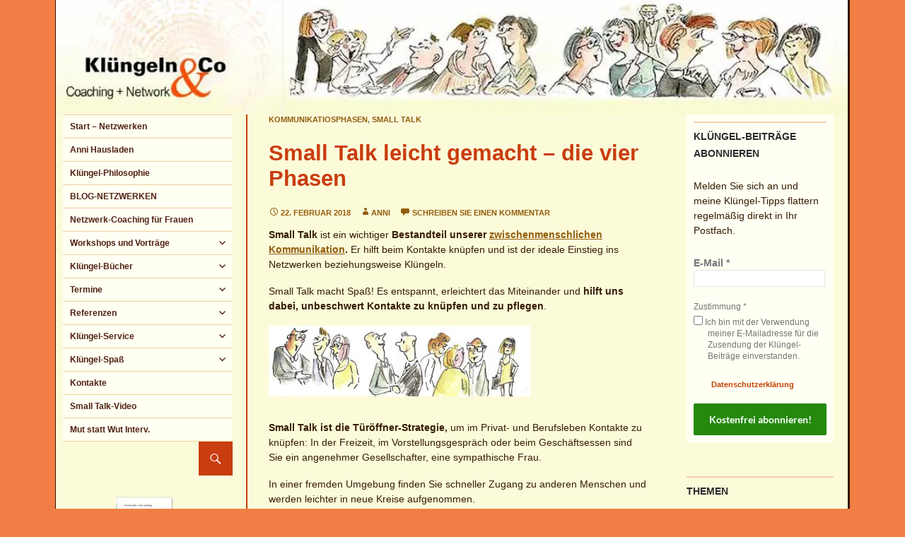

--- FILE ---
content_type: text/html; charset=UTF-8
request_url: https://frauen-kluengeln.de/smalltalk-leicht-gemacht/
body_size: 17614
content:
<!DOCTYPE html> <!--[if IE 7]><html class="ie ie7" lang="de-DE"> <![endif]--> <!--[if IE 8]><html class="ie ie8" lang="de-DE"> <![endif]--> <!--[if !(IE 7) & !(IE 8)]><!--><html lang="de-DE"> <!--<![endif]--><head><meta charset="UTF-8"><meta name="viewport" content="width=device-width, initial-scale=1, user-scalable=1"><title>Small Talk leicht gemacht – die vier Phasen - Frauen klüngeln</title><link rel="profile" href="http://gmpg.org/xfn/11"><link rel="pingback" href="https://frauen-kluengeln.de/xmlrpc.php"> <!--[if lt IE 9]> <script src="https://frauen-kluengeln.de/wp-content/themes/twentyfourteen/js/html5.js"></script> <![endif]--><meta name='robots' content='index, follow, max-image-preview:large, max-snippet:-1, max-video-preview:-1' /><meta name="description" content="Small Talk bildet den idealen Einstieg ins Netzwerken beziehungsweise Klüngeln. Es macht Spaß und ist die Türöffner-Strategie, für das Kontakte knüpfen und pflegen. Dabei helfen uns die die vier Phasen des Small Talks." /><link rel="canonical" href="https://frauen-kluengeln.de/smalltalk-leicht-gemacht/" /><meta property="og:locale" content="de_DE" /><meta property="og:type" content="article" /><meta property="og:title" content="Die vier Phasen des Small Talks" /><meta property="og:description" content="Small Talk hilft beim Kontakte knüpfen und ist der ideale Einstieg ins Netzwerken beziehungsweise Klüngeln." /><meta property="og:url" content="https://frauen-kluengeln.de/smalltalk-leicht-gemacht/" /><meta property="og:site_name" content="Frauen klüngeln" /><meta property="article:published_time" content="2018-02-22T07:09:35+00:00" /><meta property="article:modified_time" content="2018-11-22T15:36:29+00:00" /><meta property="og:image" content="https://frauen-kluengeln.de/wp-content/uploads/smalltalk-Einstieg-1.jpeg" /><meta property="og:image:width" content="2437" /><meta property="og:image:height" content="655" /><meta property="og:image:type" content="image/jpeg" /><meta name="author" content="anni" /><meta name="twitter:card" content="summary_large_image" /><meta name="twitter:label1" content="Geschrieben von" /><meta name="twitter:data1" content="anni" /><meta name="twitter:label2" content="Geschätzte Lesezeit" /><meta name="twitter:data2" content="1 Minute" /> <script type="application/ld+json" class="yoast-schema-graph">{"@context":"https://schema.org","@graph":[{"@type":"Article","@id":"https://frauen-kluengeln.de/smalltalk-leicht-gemacht/#article","isPartOf":{"@id":"https://frauen-kluengeln.de/smalltalk-leicht-gemacht/"},"author":{"name":"anni","@id":"https://frauen-kluengeln.de/#/schema/person/aae3089a8429b62d91ec40401ec163d8"},"headline":"Small Talk leicht gemacht – die vier Phasen","datePublished":"2018-02-22T07:09:35+00:00","dateModified":"2018-11-22T15:36:29+00:00","mainEntityOfPage":{"@id":"https://frauen-kluengeln.de/smalltalk-leicht-gemacht/"},"wordCount":158,"commentCount":0,"publisher":{"@id":"https://frauen-kluengeln.de/#organization"},"image":{"@id":"https://frauen-kluengeln.de/smalltalk-leicht-gemacht/#primaryimage"},"thumbnailUrl":"https://frauen-kluengeln.de/wp-content/uploads/smalltalk-Einstieg-1-500x134.jpeg","keywords":["Klüngeln","Kontakte","Netzwerken","Small Talk","Small-Talk-Einstieg","Türöffner","vier Phasen","vier Schritte","Warming-up"],"articleSection":["Kommunikatiosphasen","Small Talk"],"inLanguage":"de-DE","potentialAction":[{"@type":"CommentAction","name":"Comment","target":["https://frauen-kluengeln.de/smalltalk-leicht-gemacht/#respond"]}]},{"@type":"WebPage","@id":"https://frauen-kluengeln.de/smalltalk-leicht-gemacht/","url":"https://frauen-kluengeln.de/smalltalk-leicht-gemacht/","name":"Small Talk leicht gemacht – die vier Phasen - Frauen klüngeln","isPartOf":{"@id":"https://frauen-kluengeln.de/#website"},"primaryImageOfPage":{"@id":"https://frauen-kluengeln.de/smalltalk-leicht-gemacht/#primaryimage"},"image":{"@id":"https://frauen-kluengeln.de/smalltalk-leicht-gemacht/#primaryimage"},"thumbnailUrl":"https://frauen-kluengeln.de/wp-content/uploads/smalltalk-Einstieg-1-500x134.jpeg","datePublished":"2018-02-22T07:09:35+00:00","dateModified":"2018-11-22T15:36:29+00:00","description":"Small Talk bildet den idealen Einstieg ins Netzwerken beziehungsweise Klüngeln. Es macht Spaß und ist die Türöffner-Strategie, für das Kontakte knüpfen und pflegen. Dabei helfen uns die die vier Phasen des Small Talks.","breadcrumb":{"@id":"https://frauen-kluengeln.de/smalltalk-leicht-gemacht/#breadcrumb"},"inLanguage":"de-DE","potentialAction":[{"@type":"ReadAction","target":["https://frauen-kluengeln.de/smalltalk-leicht-gemacht/"]}]},{"@type":"ImageObject","inLanguage":"de-DE","@id":"https://frauen-kluengeln.de/smalltalk-leicht-gemacht/#primaryimage","url":"https://frauen-kluengeln.de/wp-content/uploads/smalltalk-Einstieg-1-500x134.jpeg","contentUrl":"https://frauen-kluengeln.de/wp-content/uploads/smalltalk-Einstieg-1-500x134.jpeg"},{"@type":"BreadcrumbList","@id":"https://frauen-kluengeln.de/smalltalk-leicht-gemacht/#breadcrumb","itemListElement":[{"@type":"ListItem","position":1,"name":"Startseite","item":"https://frauen-kluengeln.de/"},{"@type":"ListItem","position":2,"name":"Blog","item":"https://frauen-kluengeln.de/blog/"},{"@type":"ListItem","position":3,"name":"Small Talk leicht gemacht – die vier Phasen"}]},{"@type":"WebSite","@id":"https://frauen-kluengeln.de/#website","url":"https://frauen-kluengeln.de/","name":"Frauen klüngeln","description":"berufliches Netzwerken","publisher":{"@id":"https://frauen-kluengeln.de/#organization"},"potentialAction":[{"@type":"SearchAction","target":{"@type":"EntryPoint","urlTemplate":"https://frauen-kluengeln.de/?s={search_term_string}"},"query-input":"required name=search_term_string"}],"inLanguage":"de-DE"},{"@type":"Organization","@id":"https://frauen-kluengeln.de/#organization","name":"Klüngeln&Co","url":"https://frauen-kluengeln.de/","logo":{"@type":"ImageObject","inLanguage":"de-DE","@id":"https://frauen-kluengeln.de/#/schema/logo/image/","url":"https://frauen-kluengeln.de/wp-content/uploads/2015/08/Klueengelncolinks.jpg","contentUrl":"https://frauen-kluengeln.de/wp-content/uploads/2015/08/Klueengelncolinks.jpg","width":337,"height":142,"caption":"Klüngeln&Co"},"image":{"@id":"https://frauen-kluengeln.de/#/schema/logo/image/"}},{"@type":"Person","@id":"https://frauen-kluengeln.de/#/schema/person/aae3089a8429b62d91ec40401ec163d8","name":"anni","url":"https://frauen-kluengeln.de/author/anni/"}]}</script> <link rel="alternate" type="application/rss+xml" title="Frauen klüngeln &raquo; Feed" href="https://frauen-kluengeln.de/feed/" /><link rel="alternate" type="application/rss+xml" title="Frauen klüngeln &raquo; Kommentar-Feed" href="https://frauen-kluengeln.de/comments/feed/" /><link rel="alternate" type="application/rss+xml" title="Frauen klüngeln &raquo; Small Talk leicht gemacht – die vier Phasen Kommentar-Feed" href="https://frauen-kluengeln.de/smalltalk-leicht-gemacht/feed/" /><!-- <link rel='stylesheet' id='events-manager-css' href='https://frauen-kluengeln.de/wp-content/plugins/events-manager/includes/css/events-manager.min.css' media='all' /> --><!-- <link rel='stylesheet' id='twentyfourteen-lato-css' href='https://frauen-kluengeln.de/wp-content/cache/autoptimize/css/autoptimize_single_20b7c6576519dc76c59d545a3cce9e78.css' media='all' /> --><!-- <link rel='stylesheet' id='genericons-css' href='https://frauen-kluengeln.de/wp-content/cache/autoptimize/css/autoptimize_single_8604c201ca1b346289d82daf2b6c91f6.css' media='all' /> --><!-- <link rel='stylesheet' id='twentyfourteen-style-css' href='https://frauen-kluengeln.de/wp-content/cache/autoptimize/css/autoptimize_single_fb9d9beb29c932031290cad94181a3f7.css' media='all' /> --><!-- <link rel='stylesheet' id='twentyfourteen-block-style-css' href='https://frauen-kluengeln.de/wp-content/cache/autoptimize/css/autoptimize_single_4d5be33c57e4b4dc0e74bf1c579f5c76.css' media='all' /> -->
<link rel="stylesheet" type="text/css" href="//frauen-kluengeln.de/wp-content/cache/wpfc-minified/lbzlfhyl/g4ak0.css" media="all"/> <!--[if lt IE 9]><link rel='stylesheet' id='twentyfourteen-ie-css' href='https://frauen-kluengeln.de/wp-content/themes/twentyfourteen/css/ie.css' media='all' /> <![endif]--><!-- <link rel='stylesheet' id='parent-style-css' href='https://frauen-kluengeln.de/wp-content/cache/autoptimize/css/autoptimize_single_e1efbda2519344d04e17beee6145b9fc.css' media='all' /> --><!-- <link rel='stylesheet' id='child-style-css' href='https://frauen-kluengeln.de/wp-content/cache/autoptimize/css/autoptimize_single_fb9d9beb29c932031290cad94181a3f7.css' media='all' /> --><!-- <link rel='stylesheet' id='simple-social-icons-font-css' href='https://frauen-kluengeln.de/wp-content/cache/autoptimize/css/autoptimize_single_e8175462ab0e2a8443177c137432501c.css' media='all' /> --><!-- <link rel='stylesheet' id='__EPYT__style-css' href='https://frauen-kluengeln.de/wp-content/plugins/youtube-embed-plus/styles/ytprefs.min.css' media='all' /> -->
<link rel="stylesheet" type="text/css" href="//frauen-kluengeln.de/wp-content/cache/wpfc-minified/e6hx256x/g4ak0.css" media="all"/><style id='__EPYT__style-inline-css'>.epyt-gallery-thumb {
width: 33.333%;
}</style><!-- <link rel='stylesheet' id='wpgdprc-front-css-css' href='https://frauen-kluengeln.de/wp-content/cache/autoptimize/css/autoptimize_single_75cff761286bc648aa0ad67c61dca2b7.css' media='all' /> -->
<link rel="stylesheet" type="text/css" href="//frauen-kluengeln.de/wp-content/cache/wpfc-minified/kpvykuti/g4ak0.css" media="all"/><style id='wpgdprc-front-css-inline-css'>:root{--wp-gdpr--bar--background-color: #000000;--wp-gdpr--bar--color: #ffffff;--wp-gdpr--button--background-color: #000000;--wp-gdpr--button--background-color--darken: #000000;--wp-gdpr--button--color: #ffffff;}</style> <script src='//frauen-kluengeln.de/wp-content/cache/wpfc-minified/kcu2n8f5/g4ak1.js' type="text/javascript"></script>
<!-- <script src="https://frauen-kluengeln.de/wp-includes/js/jquery/jquery.min.js" id="jquery-core-js"></script> --> <!-- <script defer src="https://frauen-kluengeln.de/wp-includes/js/jquery/jquery-migrate.min.js" id="jquery-migrate-js"></script> --> <!-- <script defer src="https://frauen-kluengeln.de/wp-includes/js/jquery/ui/core.min.js" id="jquery-ui-core-js"></script> --> <!-- <script defer src="https://frauen-kluengeln.de/wp-includes/js/jquery/ui/mouse.min.js" id="jquery-ui-mouse-js"></script> --> <!-- <script defer src="https://frauen-kluengeln.de/wp-includes/js/jquery/ui/sortable.min.js" id="jquery-ui-sortable-js"></script> --> <!-- <script defer src="https://frauen-kluengeln.de/wp-includes/js/jquery/ui/datepicker.min.js" id="jquery-ui-datepicker-js"></script> --> <script defer id="jquery-ui-datepicker-js-after" src="[data-uri]"></script> <script src='//frauen-kluengeln.de/wp-content/cache/wpfc-minified/euiht1ow/g4ak1.js' type="text/javascript"></script>
<!-- <script defer src="https://frauen-kluengeln.de/wp-includes/js/jquery/ui/resizable.min.js" id="jquery-ui-resizable-js"></script> --> <!-- <script defer src="https://frauen-kluengeln.de/wp-includes/js/jquery/ui/draggable.min.js" id="jquery-ui-draggable-js"></script> --> <!-- <script defer src="https://frauen-kluengeln.de/wp-includes/js/jquery/ui/controlgroup.min.js" id="jquery-ui-controlgroup-js"></script> --> <!-- <script defer src="https://frauen-kluengeln.de/wp-includes/js/jquery/ui/checkboxradio.min.js" id="jquery-ui-checkboxradio-js"></script> --> <!-- <script defer src="https://frauen-kluengeln.de/wp-includes/js/jquery/ui/button.min.js" id="jquery-ui-button-js"></script> --> <!-- <script defer src="https://frauen-kluengeln.de/wp-includes/js/jquery/ui/dialog.min.js" id="jquery-ui-dialog-js"></script> --> <script defer id="events-manager-js-extra" src="[data-uri]"></script> <script src='//frauen-kluengeln.de/wp-content/cache/wpfc-minified/f2tb80va/g4ak1.js' type="text/javascript"></script>
<!-- <script defer src="https://frauen-kluengeln.de/wp-content/plugins/events-manager/includes/js/events-manager.min.js" id="events-manager-js"></script> --> <!-- <script defer src="https://frauen-kluengeln.de/wp-content/plugins/events-manager/includes/external/flatpickr/l10n/de.min.js" id="em-flatpickr-localization-js"></script> --> <!-- <script src="https://frauen-kluengeln.de/wp-content/cache/autoptimize/js/autoptimize_single_20ea6bb2e918feb5392be0617397ec15.js" id="twentyfourteen-script-js" defer data-wp-strategy="defer"></script> --> <script defer id="__ytprefs__-js-extra" src="[data-uri]"></script> <script src='//frauen-kluengeln.de/wp-content/cache/wpfc-minified/btz1kzv/g4ak0.js' type="text/javascript"></script>
<!-- <script defer src="https://frauen-kluengeln.de/wp-content/plugins/youtube-embed-plus/scripts/ytprefs.min.js" id="__ytprefs__-js"></script> --> <script defer id="wpgdprc-front-js-js-extra" src="[data-uri]"></script> <script src='//frauen-kluengeln.de/wp-content/cache/wpfc-minified/20hecfdx/g4ak0.js' type="text/javascript"></script>
<!-- <script defer src="https://frauen-kluengeln.de/wp-content/plugins/wp-gdpr-compliance/Assets/js/front.min.js" id="wpgdprc-front-js-js"></script> --> <style type="text/css" id="twentyfourteen-header-css">.site-title,
.site-description {
clip: rect(1px 1px 1px 1px); /* IE7 */
clip: rect(1px, 1px, 1px, 1px);
position: absolute;
}</style><link rel="icon" href="https://frauen-kluengeln.de/wp-content/uploads/cropped-und-zeichen-32x32.png" sizes="32x32" /><link rel="icon" href="https://frauen-kluengeln.de/wp-content/uploads/cropped-und-zeichen-192x192.png" sizes="192x192" /><link rel="apple-touch-icon" href="https://frauen-kluengeln.de/wp-content/uploads/cropped-und-zeichen-180x180.png" /><meta name="msapplication-TileImage" content="https://frauen-kluengeln.de/wp-content/uploads/cropped-und-zeichen-270x270.png" /><style id="wp-custom-css">h1,h2,h3 {margin:0;
padding:0px}</style></head><body class="post-template-default single single-post postid-963 single-format-standard wp-embed-responsive header-image footer-widgets singular"><div id="page" class="site"><div id="site-header"> <a href="https://frauen-kluengeln.de/" rel="home"> <img src="https://frauen-kluengeln.de/wp-content/uploads/2015/09/cover_zeichnung_logo.jpg" 
alt="Frauen klüngeln"> </a></div><header id="masthead" class="site-header site-branding" role="banner"><div class="header-main"><p class="site-title"><a href="https://frauen-kluengeln.de/" rel="home"> Frauen klüngeln</a></p><nav id="primary-navigation" class="main-navigation" role="navigation"> <button class="menu-toggle" aria-expanded="false"><span class="screen-reader-text">Untermenü anzeigen</span></button> <a class="screen-reader-text skip-link" href="#content">Zum Inhalt springen</a><div class="menu-standard-container"><ul id="primary-menu" class="nav-menu"><li id="menu-item-1394" class="menu-item menu-item-type-post_type menu-item-object-page menu-item-home menu-item-1394"><a href="https://frauen-kluengeln.de/">Start – Netzwerken</a></li><li id="menu-item-282" class="menu-item menu-item-type-post_type menu-item-object-page menu-item-282"><a href="https://frauen-kluengeln.de/anni-hausladen/">Anni Hausladen</a></li><li id="menu-item-291" class="menu-item menu-item-type-post_type menu-item-object-page menu-item-291"><a href="https://frauen-kluengeln.de/kluengel-philosophie/">Klüngel-Philosophie</a></li><li id="menu-item-1556" class="menu-item menu-item-type-post_type menu-item-object-page current_page_parent menu-item-1556"><a href="https://frauen-kluengeln.de/blog/">BLOG-NETZWERKEN</a></li><li id="menu-item-287" class="menu-item menu-item-type-post_type menu-item-object-page menu-item-287"><a href="https://frauen-kluengeln.de/beratung-coaching-supervision/">Netzwerk-Coaching für Frauen</a></li><li id="menu-item-296" class="menu-item menu-item-type-post_type menu-item-object-page menu-item-has-children menu-item-296"><a href="https://frauen-kluengeln.de/workshops-vortraege/">Workshops und Vorträge</a><ul class="sub-menu"><li id="menu-item-301" class="menu-item menu-item-type-post_type menu-item-object-page menu-item-301"><a href="https://frauen-kluengeln.de/workshops-vortraege/kluengelbasis/">Klüngelbasis</a></li><li id="menu-item-306" class="menu-item menu-item-type-post_type menu-item-object-page menu-item-306"><a href="https://frauen-kluengeln.de/workshops-vortraege/kluengeln-im-neuen-job/">Klüngeln im neuen Job</a></li><li id="menu-item-311" class="menu-item menu-item-type-post_type menu-item-object-page menu-item-311"><a href="https://frauen-kluengeln.de/workshops-vortraege/small-talk-training/">Die Kunst des Small Talks</a></li><li id="menu-item-316" class="menu-item menu-item-type-post_type menu-item-object-page menu-item-316"><a href="https://frauen-kluengeln.de/workshops-vortraege/sugaring-up/">Sugaring-up</a></li><li id="menu-item-321" class="menu-item menu-item-type-post_type menu-item-object-page menu-item-321"><a href="https://frauen-kluengeln.de/workshops-vortraege/stell-dein-licht-auf-den-scheffel/">Stell dein Licht auf den Scheffel!</a></li></ul></li><li id="menu-item-1499" class="menu-item menu-item-type-post_type menu-item-object-page menu-item-has-children menu-item-1499"><a href="https://frauen-kluengeln.de/kluengel-buecher/">Klüngel-Bücher</a><ul class="sub-menu"><li id="menu-item-365" class="menu-item menu-item-type-post_type menu-item-object-page menu-item-has-children menu-item-365"><a href="https://frauen-kluengeln.de/kluengel-buecher/die-kunst-des-kluengelns/">Die Kunst des Klüngelns</a><ul class="sub-menu"><li id="menu-item-689" class="menu-item menu-item-type-post_type menu-item-object-page menu-item-689"><a href="https://frauen-kluengeln.de/kluengel-buecher/die-kunst-des-kluengelns/">Kurzbeschreibung</a></li><li id="menu-item-369" class="menu-item menu-item-type-post_type menu-item-object-page menu-item-369"><a href="https://frauen-kluengeln.de/kluengel-buecher/die-kunst-des-kluengelns/leseprobe/">Leseprobe</a></li><li id="menu-item-376" class="menu-item menu-item-type-post_type menu-item-object-page menu-item-376"><a href="https://frauen-kluengeln.de/kluengel-buecher/die-kunst-des-kluengelns/presse-rezensionen/">Presse / Rezensionen</a></li><li id="menu-item-381" class="menu-item menu-item-type-post_type menu-item-object-page menu-item-381"><a href="https://frauen-kluengeln.de/kluengel-buecher/die-kunst-des-kluengelns/lesungen/">Lesungen</a></li><li id="menu-item-385" class="menu-item menu-item-type-post_type menu-item-object-page menu-item-385"><a href="https://frauen-kluengeln.de/kluengel-buecher/die-kunst-des-kluengelns/autorinnen/">Autorinnen</a></li></ul></li><li id="menu-item-389" class="menu-item menu-item-type-post_type menu-item-object-page menu-item-has-children menu-item-389"><a href="https://frauen-kluengeln.de/kluengel-buecher/erfolgreich-kluengeln-im-neuen-job/">Erfolgreich Klüngeln im neuen Job</a><ul class="sub-menu"><li id="menu-item-728" class="menu-item menu-item-type-post_type menu-item-object-page menu-item-728"><a href="https://frauen-kluengeln.de/kluengel-buecher/erfolgreich-kluengeln-im-neuen-job/">Kurzbeschreibung</a></li><li id="menu-item-393" class="menu-item menu-item-type-post_type menu-item-object-page menu-item-393"><a href="https://frauen-kluengeln.de/kluengel-buecher/erfolgreich-kluengeln-im-neuen-job/leseprobe-2/">Leseprobe</a></li><li id="menu-item-729" class="menu-item menu-item-type-post_type menu-item-object-page menu-item-729"><a href="https://frauen-kluengeln.de/kluengel-buecher/erfolgreich-kluengeln-im-neuen-job/lesung/">Lesungen</a></li><li id="menu-item-404" class="menu-item menu-item-type-post_type menu-item-object-page menu-item-404"><a href="https://frauen-kluengeln.de/kluengel-buecher/erfolgreich-kluengeln-im-neuen-job/presse-rezensionen-2/">Presse / Rezensionen</a></li><li id="menu-item-409" class="menu-item menu-item-type-post_type menu-item-object-page menu-item-409"><a href="https://frauen-kluengeln.de/kluengel-buecher/erfolgreich-kluengeln-im-neuen-job/autorinnen-2/">Autorinnen</a></li></ul></li></ul></li><li id="menu-item-1094" class="menu-item menu-item-type-post_type menu-item-object-page menu-item-has-children menu-item-1094"><a href="https://frauen-kluengeln.de/termine/">Termine</a><ul class="sub-menu"><li id="menu-item-1591" class="menu-item menu-item-type-post_type menu-item-object-page menu-item-1591"><a href="https://frauen-kluengeln.de/termine/termin-archiv/">Termin-Archiv</a></li></ul></li><li id="menu-item-330" class="menu-item menu-item-type-post_type menu-item-object-page menu-item-has-children menu-item-330"><a href="https://frauen-kluengeln.de/auftraggeberinnen/">Referenzen</a><ul class="sub-menu"><li id="menu-item-858" class="menu-item menu-item-type-post_type menu-item-object-page menu-item-858"><a href="https://frauen-kluengeln.de/auftraggeberinnen/">Referenzen von Auftraggeberinnen</a></li><li id="menu-item-338" class="menu-item menu-item-type-post_type menu-item-object-page menu-item-338"><a href="https://frauen-kluengeln.de/auftraggeberinnen/presse-medien/">Presse – Medien</a></li><li id="menu-item-343" class="menu-item menu-item-type-post_type menu-item-object-page menu-item-343"><a href="https://frauen-kluengeln.de/auftraggeberinnen/feedback/">Feedback von Teilnehmerinnen</a></li></ul></li><li id="menu-item-351" class="menu-item menu-item-type-post_type menu-item-object-page menu-item-has-children menu-item-351"><a href="https://frauen-kluengeln.de/kluengel-service/">Klüngel-Service</a><ul class="sub-menu"><li id="menu-item-631" class="menu-item menu-item-type-post_type menu-item-object-page menu-item-631"><a href="https://frauen-kluengeln.de/kluengel-service/frauennetzwerke-ueberregional/">Überregionale Frauennetzwerke</a></li><li id="menu-item-637" class="menu-item menu-item-type-post_type menu-item-object-page menu-item-637"><a href="https://frauen-kluengeln.de/kluengel-service/frauennetzwerke-regional-nrw/">Regional &#8211; NRW</a></li><li id="menu-item-716" class="menu-item menu-item-type-post_type menu-item-object-page menu-item-716"><a href="https://frauen-kluengeln.de/kluengel-service/regional-plz-0-3/">Regional – PLZ 0-3</a></li><li id="menu-item-753" class="menu-item menu-item-type-post_type menu-item-object-page menu-item-753"><a href="https://frauen-kluengeln.de/kluengel-service/regional-plz-3/">Regional – PLZ 4</a></li><li id="menu-item-773" class="menu-item menu-item-type-post_type menu-item-object-page menu-item-773"><a href="https://frauen-kluengeln.de/kluengel-service/regional-plz-5/">Regional – PLZ 5</a></li><li id="menu-item-772" class="menu-item menu-item-type-post_type menu-item-object-page menu-item-772"><a href="https://frauen-kluengeln.de/kluengel-service/regional-plz-6-7/">Regional – PLZ 6-7</a></li><li id="menu-item-771" class="menu-item menu-item-type-post_type menu-item-object-page menu-item-771"><a href="https://frauen-kluengeln.de/kluengel-service/regional-plz-8-9/">Regional – PLZ 8-9</a></li></ul></li><li id="menu-item-1104" class="menu-item menu-item-type-post_type menu-item-object-page menu-item-has-children menu-item-1104"><a href="https://frauen-kluengeln.de/kluengel-geschichten/">Klüngel-Spaß</a><ul class="sub-menu"><li id="menu-item-1014" class="menu-item menu-item-type-post_type menu-item-object-page menu-item-has-children menu-item-1014"><a href="https://frauen-kluengeln.de/kluengel-geschichten/">Klüngel-Geschichten</a><ul class="sub-menu"><li id="menu-item-797" class="menu-item menu-item-type-post_type menu-item-object-page menu-item-797"><a href="https://frauen-kluengeln.de/kluengel-geschichten/alles-zufall-oder-was/">Alles Zufall &#8230;</a></li><li id="menu-item-782" class="menu-item menu-item-type-post_type menu-item-object-page menu-item-782"><a href="https://frauen-kluengeln.de/kluengel-geschichten/gold-oder-pech-haensel-gretel-und-die-anderen/">Gold oder Pech</a></li><li id="menu-item-795" class="menu-item menu-item-type-post_type menu-item-object-page menu-item-795"><a href="https://frauen-kluengeln.de/kluengel-geschichten/das-netzwerk-der-goettinnen-oder-wie-der-trojanische-krieg-durch-kluengel-haette-enden-koennen/">Das Netzwerk der Göttinnen</a></li><li id="menu-item-794" class="menu-item menu-item-type-post_type menu-item-object-page menu-item-794"><a href="https://frauen-kluengeln.de/kluengel-geschichten/wer-hat-angst-vorm-boesen-wolf-oder-kluengel-im-wald/">Wer hat Angst vorm bösen Wolf</a></li><li id="menu-item-793" class="menu-item menu-item-type-post_type menu-item-object-page menu-item-793"><a href="https://frauen-kluengeln.de/kluengel-geschichten/der-niedergang-der-rumpelstilzchen-theorie-oder-ach-wie-gut-dass-er-nicht-weiss/">Der Niedergang der Rumpelstilzchen-Theorie</a></li><li id="menu-item-800" class="menu-item menu-item-type-post_type menu-item-object-page menu-item-800"><a href="https://frauen-kluengeln.de/kluengel-geschichten/sei-wie-das-veilchen-im-moose/">Sei wie das Veilchen</a></li><li id="menu-item-804" class="menu-item menu-item-type-post_type menu-item-object-page menu-item-804"><a href="https://frauen-kluengeln.de/kluengel-geschichten/die-arche-noah-oder-biblische-kontakte/">Die Arche Noah</a></li><li id="menu-item-815" class="menu-item menu-item-type-post_type menu-item-object-page menu-item-815"><a href="https://frauen-kluengeln.de/kluengel-geschichten/rotkaeppchen-oder-kluengeln-mit-feen-woelfen-und-anderen/">Rotkäppchen oder Klüngeln mit &#8230;</a></li><li id="menu-item-814" class="menu-item menu-item-type-post_type menu-item-object-page menu-item-814"><a href="https://frauen-kluengeln.de/kluengel-geschichten/buttje-buttje-in-der-see-oder-die-klaren-ziele-der-ilsebill/">Buttje, Buttje in der See</a></li><li id="menu-item-813" class="menu-item menu-item-type-post_type menu-item-object-page menu-item-813"><a href="https://frauen-kluengeln.de/kluengel-geschichten/warum-eva-nicht-kluengeln-konnte-oder-zum-kluengeln-gehoeren-immer-mehrere/">Warum Eva nicht klüngeln konnte</a></li></ul></li><li id="menu-item-124" class="menu-item menu-item-type-post_type menu-item-object-page menu-item-124"><a href="https://frauen-kluengeln.de/kluengel-geschichten/kluengel-songs/">Klüngel-Songs</a></li><li id="menu-item-127" class="menu-item menu-item-type-post_type menu-item-object-page menu-item-has-children menu-item-127"><a href="https://frauen-kluengeln.de/kluengel-geschichten/witziges-humor/">Witziges</a><ul class="sub-menu"><li id="menu-item-862" class="menu-item menu-item-type-post_type menu-item-object-page menu-item-862"><a href="https://frauen-kluengeln.de/kluengel-geschichten/witziges-humor/">Seite 1</a></li><li id="menu-item-824" class="menu-item menu-item-type-post_type menu-item-object-page menu-item-824"><a href="https://frauen-kluengeln.de/kluengel-geschichten/witziges-humor/witziges-seite-2/">Seite 2</a></li><li id="menu-item-832" class="menu-item menu-item-type-post_type menu-item-object-page menu-item-832"><a href="https://frauen-kluengeln.de/kluengel-geschichten/witziges-humor/witziges-seite-3/">Seite 3</a></li><li id="menu-item-836" class="menu-item menu-item-type-post_type menu-item-object-page menu-item-836"><a href="https://frauen-kluengeln.de/kluengel-geschichten/witziges-humor/witziges-seite-4/">Seite 4</a></li><li id="menu-item-841" class="menu-item menu-item-type-post_type menu-item-object-page menu-item-841"><a href="https://frauen-kluengeln.de/kluengel-geschichten/witziges-humor/witziges-seite-5/">Seite 5</a></li></ul></li></ul></li><li id="menu-item-420" class="menu-item menu-item-type-post_type menu-item-object-page menu-item-420"><a href="https://frauen-kluengeln.de/kontakte/">Kontakte</a></li><li id="menu-item-1594" class="menu-item menu-item-type-custom menu-item-object-custom menu-item-1594"><a href="https://frauen-kluengeln.de/workshops-vortraege/small-talk-training/">Small Talk-Video</a></li><li id="menu-item-2568" class="menu-item menu-item-type-custom menu-item-object-custom menu-item-2568"><a target="_blank" rel="noopener" href="https://www.youtube.com/watch?v=5sibL3M7W_g&#038;feature=youtu.be">Mut statt Wut Interv.</a></li></ul></div></nav></div></header><div id="main" class="site-main"><div id="primary" class="content-area"><div id="content" class="site-content" role="main"><article id="post-963" class="post-963 post type-post status-publish format-standard hentry category-kommunikatiosphasen category-smalltalk tag-kluengeln tag-kontakte tag-netzwerken tag-small-talk tag-small-talk-einstieg tag-tueroeffner tag-vier-phasen tag-vier-schritte tag-warming-up"><header class="entry-header"><div class="entry-meta"> <span class="cat-links"><a href="https://frauen-kluengeln.de/category/kommunikatiosphasen/" rel="category tag">Kommunikatiosphasen</a>, <a href="https://frauen-kluengeln.de/category/smalltalk/" rel="category tag">Small Talk</a></span></div><h1 class="entry-title">Small Talk leicht gemacht – die vier Phasen</h1><div class="entry-meta"> <span class="entry-date"><a href="https://frauen-kluengeln.de/smalltalk-leicht-gemacht/" rel="bookmark"><time class="entry-date" datetime="2018-02-22T08:09:35+01:00">22. Februar 2018</time></a></span> <span class="byline"><span class="author vcard"><a class="url fn n" href="https://frauen-kluengeln.de/author/anni/" rel="author">anni</a></span></span> <span class="comments-link"><a href="https://frauen-kluengeln.de/smalltalk-leicht-gemacht/#respond">Schreiben Sie einen Kommentar</a></span></div></header><div class="entry-content"><p><strong>Small Talk</strong> ist ein wichtiger <strong>Bestandteil unserer <a href="https://de.wikipedia.org/wiki/Zwischenmenschliche_Kommunikation" target="_blank" rel="noopener">zwischenmenschlichen Kommunikation</a>.</strong> Er hilft beim Kontakte knüpfen und ist der ideale Einstieg ins Netzwerken beziehungsweise Klüngeln.</p><p>Small Talk macht Spaß! Es entspannt, erleichtert das Miteinander und <strong>hilft uns dabei, unbeschwert Kontakte zu knüpfen und zu pflegen</strong>.</p><p><noscript><img decoding="async" class="alignnone wp-image-1072" src="https://frauen-kluengeln.de/wp-content/uploads/smalltalk-Einstieg-1-500x134.jpeg" alt="Wer den Small Talk beherrscht, kann leicht Kontakte knüpfen." width="370" height="100" srcset="https://frauen-kluengeln.de/wp-content/uploads/smalltalk-Einstieg-1-500x134.jpeg 500w,   https://frauen-kluengeln.de/wp-content/uploads/smalltalk-Einstieg-1-768x206.jpeg 768w,   https://frauen-kluengeln.de/wp-content/uploads/smalltalk-Einstieg-1-1024x275.jpeg 1024w" sizes="(max-width: 370px) 100vw, 370px" /></noscript><img decoding="async" class="lazyload alignnone wp-image-1072" src='data:image/svg+xml,%3Csvg%20xmlns=%22http://www.w3.org/2000/svg%22%20viewBox=%220%200%20370%20100%22%3E%3C/svg%3E' data-src="https://frauen-kluengeln.de/wp-content/uploads/smalltalk-Einstieg-1-500x134.jpeg" alt="Wer den Small Talk beherrscht, kann leicht Kontakte knüpfen." width="370" height="100" data-srcset="https://frauen-kluengeln.de/wp-content/uploads/smalltalk-Einstieg-1-500x134.jpeg 500w,   https://frauen-kluengeln.de/wp-content/uploads/smalltalk-Einstieg-1-768x206.jpeg 768w,   https://frauen-kluengeln.de/wp-content/uploads/smalltalk-Einstieg-1-1024x275.jpeg 1024w" data-sizes="(max-width: 370px) 100vw, 370px" /></p><p><span id="more-963"></span></p><p><strong>Small Talk ist die Türöffner-Strategie,</strong> um im Privat- und Berufsleben Kontakte zu knüpfen: In der Freizeit, im Vorstellungsgespräch oder beim Geschäftsessen sind Sie ein angenehmer Gesellschafter, eine sympathische Frau.</p><p>In einer fremden Umgebung finden Sie schneller Zugang zu anderen Menschen und werden leichter in neue Kreise aufgenommen.</p><h2><noscript><img decoding="async" class="alignright wp-image-1444" src="https://frauen-kluengeln.de/wp-content/uploads/2018-Kluengeln-Small-Talk-vier-Phasen-247x300.png" alt="Die vier Phasen des Smalltalks zum Kontakte knüpfen: Einstieg, Ping Pong, Gemeinsamkeiten, Verabschiedung" width="149" height="180" srcset="https://frauen-kluengeln.de/wp-content/uploads/2018-Kluengeln-Small-Talk-vier-Phasen-247x300.png 247w,   https://frauen-kluengeln.de/wp-content/uploads/2018-Kluengeln-Small-Talk-vier-Phasen-768x934.png 768w,   https://frauen-kluengeln.de/wp-content/uploads/2018-Kluengeln-Small-Talk-vier-Phasen-411x500.png 411w,   https://frauen-kluengeln.de/wp-content/uploads/2018-Kluengeln-Small-Talk-vier-Phasen.png 780w" sizes="(max-width: 149px) 100vw, 149px" /></noscript><img decoding="async" class="lazyload alignright wp-image-1444" src='data:image/svg+xml,%3Csvg%20xmlns=%22http://www.w3.org/2000/svg%22%20viewBox=%220%200%20149%20180%22%3E%3C/svg%3E' data-src="https://frauen-kluengeln.de/wp-content/uploads/2018-Kluengeln-Small-Talk-vier-Phasen-247x300.png" alt="Die vier Phasen des Smalltalks zum Kontakte knüpfen: Einstieg, Ping Pong, Gemeinsamkeiten, Verabschiedung" width="149" height="180" data-srcset="https://frauen-kluengeln.de/wp-content/uploads/2018-Kluengeln-Small-Talk-vier-Phasen-247x300.png 247w,   https://frauen-kluengeln.de/wp-content/uploads/2018-Kluengeln-Small-Talk-vier-Phasen-768x934.png 768w,   https://frauen-kluengeln.de/wp-content/uploads/2018-Kluengeln-Small-Talk-vier-Phasen-411x500.png 411w,   https://frauen-kluengeln.de/wp-content/uploads/2018-Kluengeln-Small-Talk-vier-Phasen.png 780w" data-sizes="(max-width: 149px) 100vw, 149px" />Kontakte knüpfen – mit den vier Phasen des Small Talk &#8230;</h2><p>&#8230; sind ein nützliches Tool, mit dem Sie gezielt oder zufällig auf andere zugehen und einen lockeren Plausch beginnen.</p><p>Das hilft Ihnen, unkompliziert und leicht wichtige und interessante Kontakte zu knüpfen.</p><h3><strong>Mehr dazu verrate ich Ihnen <a href="https://frauen-kluengeln.de/workshops-vortraege/small-talk-training/" target="_blank" rel="noopener">in meinen Seminaren und Workshops.</a></strong></h3><p><iframe src="https://www.youtube.com/embed/u_9XSP-5t0Y" width="560" height="315" frameborder="0" allowfullscreen="allowfullscreen"></iframe></p><div class="shariff shariff-align-flex-start shariff-widget-align-flex-start"><ul class="shariff-buttons theme-default orientation-horizontal buttonsize-medium"><li class="shariff-button facebook" style="background-color:#4273c8"><a href="https://www.facebook.com/sharer/sharer.php?u=https%3A%2F%2Ffrauen-kluengeln.de%2Fsmalltalk-leicht-gemacht%2F" title="Bei Facebook teilen" aria-label="Bei Facebook teilen" role="button" rel="nofollow" class="shariff-link" style="; background-color:#c44400; color:#fff" target="_blank"><span class="shariff-icon" style=""><svg width="32px" height="20px" xmlns="http://www.w3.org/2000/svg" viewBox="0 0 18 32"><path fill="#3b5998" d="M17.1 0.2v4.7h-2.8q-1.5 0-2.1 0.6t-0.5 1.9v3.4h5.2l-0.7 5.3h-4.5v13.6h-5.5v-13.6h-4.5v-5.3h4.5v-3.9q0-3.3 1.9-5.2t5-1.8q2.6 0 4.1 0.2z"/></svg></span><span class="shariff-text">teilen</span>&nbsp;</a></li><li class="shariff-button twitter" style="background-color:#595959"><a href="https://twitter.com/share?url=https%3A%2F%2Ffrauen-kluengeln.de%2Fsmalltalk-leicht-gemacht%2F&text=Small%20Talk%20leicht%20gemacht%20%E2%80%93%20die%20vier%20Phasen" title="Bei X teilen" aria-label="Bei X teilen" role="button" rel="noopener nofollow" class="shariff-link" style="; background-color:#c44400; color:#fff" target="_blank"><span class="shariff-icon" style=""><svg width="32px" height="20px" xmlns="http://www.w3.org/2000/svg" viewBox="0 0 24 24"><path fill="#000" d="M14.258 10.152L23.176 0h-2.113l-7.747 8.813L7.133 0H0l9.352 13.328L0 23.973h2.113l8.176-9.309 6.531 9.309h7.133zm-2.895 3.293l-.949-1.328L2.875 1.56h3.246l6.086 8.523.945 1.328 7.91 11.078h-3.246zm0 0"/></svg></span><span class="shariff-text">teilen</span>&nbsp;</a></li><li class="shariff-button info" style="background-color:#a8a8a8"><a href="http://ct.de/-2467514" title="Weitere Informationen" aria-label="Weitere Informationen" role="button" rel="noopener " class="shariff-link" style="; background-color:#c44400; color:#fff" target="_blank"><span class="shariff-icon" style=""><svg width="32px" height="20px" xmlns="http://www.w3.org/2000/svg" viewBox="0 0 11 32"><path fill="#999" d="M11.4 24v2.3q0 0.5-0.3 0.8t-0.8 0.4h-9.1q-0.5 0-0.8-0.4t-0.4-0.8v-2.3q0-0.5 0.4-0.8t0.8-0.4h1.1v-6.8h-1.1q-0.5 0-0.8-0.4t-0.4-0.8v-2.3q0-0.5 0.4-0.8t0.8-0.4h6.8q0.5 0 0.8 0.4t0.4 0.8v10.3h1.1q0.5 0 0.8 0.4t0.3 0.8zM9.2 3.4v3.4q0 0.5-0.4 0.8t-0.8 0.4h-4.6q-0.4 0-0.8-0.4t-0.4-0.8v-3.4q0-0.4 0.4-0.8t0.8-0.4h4.6q0.5 0 0.8 0.4t0.4 0.8z"/></svg></span></a></li></ul></div></div><footer class="entry-meta"><span class="tag-links"><a href="https://frauen-kluengeln.de/tag/kluengeln/" rel="tag">Klüngeln</a><a href="https://frauen-kluengeln.de/tag/kontakte/" rel="tag">Kontakte</a><a href="https://frauen-kluengeln.de/tag/netzwerken/" rel="tag">Netzwerken</a><a href="https://frauen-kluengeln.de/tag/small-talk/" rel="tag">Small Talk</a><a href="https://frauen-kluengeln.de/tag/small-talk-einstieg/" rel="tag">Small-Talk-Einstieg</a><a href="https://frauen-kluengeln.de/tag/tueroeffner/" rel="tag">Türöffner</a><a href="https://frauen-kluengeln.de/tag/vier-phasen/" rel="tag">vier Phasen</a><a href="https://frauen-kluengeln.de/tag/vier-schritte/" rel="tag">vier Schritte</a><a href="https://frauen-kluengeln.de/tag/warming-up/" rel="tag">Warming-up</a></span></footer></article><nav class="navigation post-navigation"><h1 class="screen-reader-text"> Beitrags-Navigation</h1><div class="nav-links"> <a href="https://frauen-kluengeln.de/kluengeln-netzwerken-auf-entspannte-art/" rel="prev"><span class="meta-nav">Vorheriger Beitrag</span>Endlich online: mein neuer Blog</a><a href="https://frauen-kluengeln.de/small-talk-selbstmotivation/" rel="next"><span class="meta-nav">Nächster Beitrag</span>Small Talk – Selbstmotivation</a></div></nav><div id="comments" class="comments-area"><div id="respond" class="comment-respond"><h3 id="reply-title" class="comment-reply-title">Schreiben Sie einen Kommentar <small><a rel="nofollow" id="cancel-comment-reply-link" href="/smalltalk-leicht-gemacht/#respond" style="display:none;">Antworten abbrechen</a></small></h3><form action="https://frauen-kluengeln.de/wp-comments-post.php" method="post" id="commentform" class="comment-form" novalidate><p class="comment-notes"><span id="email-notes">Ihre E-Mail-Adresse wird nicht veröffentlicht.</span> <span class="required-field-message">Erforderliche Felder sind mit <span class="required">*</span> markiert</span></p><p class="comment-form-comment"><label for="comment">Kommentar <span class="required">*</span></label><textarea autocomplete="new-password"  id="g4d0e472cd"  name="g4d0e472cd"   cols="45" rows="8" maxlength="65525" required></textarea><textarea id="comment" aria-label="hp-comment" aria-hidden="true" name="comment" autocomplete="new-password" style="padding:0 !important;clip:rect(1px, 1px, 1px, 1px) !important;position:absolute !important;white-space:nowrap !important;height:1px !important;width:1px !important;overflow:hidden !important;" tabindex="-1"></textarea><script data-noptimize>document.getElementById("comment").setAttribute( "id", "abd90d50cd2780921c00a035eee6aa40" );document.getElementById("g4d0e472cd").setAttribute( "id", "comment" );</script></p><p class="comment-form-author"><label for="author">Name <span class="required">*</span></label> <input id="author" name="author" type="text" value="" size="30" maxlength="245" autocomplete="name" required /></p><p class="comment-form-email"><label for="email">E-Mail <span class="required">*</span></label> <input id="email" name="email" type="email" value="" size="30" maxlength="100" aria-describedby="email-notes" autocomplete="email" required /></p><p class="comment-form-url"><label for="url">Website</label> <input id="url" name="url" type="url" value="" size="30" maxlength="200" autocomplete="url" /></p><p class="wpgdprc-checkboxcomment-form-wpgdprc"> <input type="checkbox" name="wpgdprc" id="wpgdprc" value="1"  /> <label for="wpgdprc"> Mit der Nutzung dieses Formulars erklären Sie sich mit der Speicherung und Verarbeitung Ihrer Daten durch diese Website einverstanden. <abbr class="wpgdprc-required" title="You need to accept this checkbox">*</abbr> </label></p><p class="form-submit"><input name="submit" type="submit" id="submit" class="submit" value="Kommentar abschicken" /> <input type='hidden' name='comment_post_ID' value='963' id='comment_post_ID' /> <input type='hidden' name='comment_parent' id='comment_parent' value='0' /></p></form></div></div></div></div><div id="content-sidebar" class="content-sidebar widget-area" role="complementary"><aside id="mailpoet_form-2" class="widget widget_mailpoet_form"><div class="mailpoet_form_popup_overlay"></div><div
id="mailpoet_form_1"
class="mailpoet_form      mailpoet_form_widget      mailpoet_form_position_      mailpoet_form_animation_"
><style type="text/css">#mailpoet_form_1 .mailpoet_form { background: #fffff3; padding: .7em; }
#mailpoet_form_1 .mailpoet_checkbox_label { font-size: 85%; margin-bottom: 5px; padding-left: 20px !important; text-indent: -20px !important; }
#mailpoet_form_1 .mailpoet_form .ds { display: block; margin-left: 25px; font-size: 75%; }
#mailpoet_form_1 .mailpoet_form_widget p { margin-bottom: 5px; }
#mailpoet_form_1 .mailpoet_paragraph { line-height: 1.4; }
#mailpoet_form_1 .mailpoet_segment_label, #mailpoet_form_1 .mailpoet_text_label, #mailpoet_form_1 .mailpoet_textarea_label, #mailpoet_form_1 .mailpoet_select_label, #mailpoet_form_1 .mailpoet_radio_label, #mailpoet_form_1 .mailpoet_checkbox_label, #mailpoet_form_1 .mailpoet_list_label, #mailpoet_form_1 .mailpoet_date_label { display: block; font-weight: bold; }
#mailpoet_form_1 .mailpoet_checkbox_label { font-weight: normal; }
#mailpoet_form_1 .mailpoet_text, #mailpoet_form_1 .mailpoet_textarea, #mailpoet_form_1 .mailpoet_select, #mailpoet_form_1 .mailpoet_date_month, #mailpoet_form_1 .mailpoet_date_day, #mailpoet_form_1 .mailpoet_date_year, #mailpoet_form_1 .mailpoet_date { display: block; }
#mailpoet_form_1 .mailpoet_text, #mailpoet_form_1 .mailpoet_textarea { width: 99%; }
#mailpoet_form_1 .mailpoet_checkbox {  }
#mailpoet_form_1 input.mailpoet_submit { padding: 1em; font-size: 1em; text-transform: none; width: 100%; max-width: 200px; }
#mailpoet_form_1 .mailpoet_divider {  }
#mailpoet_form_1 .mailpoet_message {  }
#mailpoet_form_1 .mailpoet_validate_success { color: #468847; }
#mailpoet_form_1 .mailpoet_validate_error { color: #b94a48; }#mailpoet_form_1{;}#mailpoet_form_1 .mailpoet_message {margin: 0; padding: 0 20px;}#mailpoet_form_1 .mailpoet_paragraph.last {margin-bottom: 0} @media (max-width: 500px) {#mailpoet_form_1 {background-image: none;}} @media (min-width: 500px) {#mailpoet_form_1 .last .mailpoet_paragraph:last-child {margin-bottom: 0}}  @media (max-width: 500px) {#mailpoet_form_1 .mailpoet_form_column:last-child .mailpoet_paragraph:last-child {margin-bottom: 0}}</style><form
target="_self"
method="post"
action="https://frauen-kluengeln.de/wp-admin/admin-post.php?action=mailpoet_subscription_form"
class="mailpoet_form mailpoet_form_form mailpoet_form_widget"
novalidate
data-delay=""
data-exit-intent-enabled=""
data-font-family=""
data-cookie-expiration-time=""
> <input type="hidden" name="data[form_id]" value="1" /> <input type="hidden" name="token" value="5c0fe7a515" /> <input type="hidden" name="api_version" value="v1" /> <input type="hidden" name="endpoint" value="subscribers" /> <input type="hidden" name="mailpoet_method" value="subscribe" /> <label class="mailpoet_hp_email_label" style="display: none !important;">Bitte dieses Feld leer lassen<input type="email" name="data[email]"/></label><div class="mailpoet_paragraph" ><h1 class="widget-title">Klüngel-Beiträge abonnieren</h1><p>Melden Sie sich an und meine Klüngel-Tipps flattern regelmäßig direkt in Ihr Postfach.</p></div><div class="mailpoet_paragraph"><label for="form_email_1" class="mailpoet_text_label" data-automation-id="form_email_label" >E-Mail <span class="mailpoet_required">*</span></label><input type="email" autocomplete="email" class="mailpoet_text" id="form_email_1" name="data[form_field_NGNlYTRjZTIyNjkxX2VtYWls]" title="E-Mail" value="" data-automation-id="form_email" data-parsley-required="true" data-parsley-minlength="6" data-parsley-maxlength="150" data-parsley-type-message="Dieser Wert sollte eine gültige E-Mail-Adresse sein." data-parsley-errors-container=".mailpoet_error_email_" data-parsley-required-message="Dieses Feld ist erforderlich."/></div><div class="mailpoet_paragraph"><fieldset><legend class="mailpoet_checkbox_label" >Zustimmung <span class="mailpoet_required">*</span></legend><input type="hidden" value="1"  name="data[cf_1]" /><label class="mailpoet_checkbox_label" ><input type="checkbox" class="mailpoet_checkbox" name="data[cf_1]" value="1" data-parsley-required="true" data-parsley-errors-container=".mailpoet_error_1_1" data-parsley-required-message="Bitte wähle mindestens eine Option aus." data-parsley-group="custom_field_1" /> Ich bin mit der Verwendung meiner E-Mailadresse für die Zusendung der Klüngel-Beiträge einverstanden.</label></fieldset><span class="mailpoet_error_1_1"></span></div><div class="mailpoet_paragraph" ><a href="https://frauen-kluengeln.de/datenschutzerklaerung/" class="ds">Datenschutzerklärung</a></div><div class="mailpoet_paragraph"><input type="submit" class="mailpoet_submit" value="Kostenfrei abonnieren!" data-automation-id="subscribe-submit-button" style="border-color:transparent;" /><span class="mailpoet_form_loading"><span class="mailpoet_bounce1"></span><span class="mailpoet_bounce2"></span><span class="mailpoet_bounce3"></span></span></div><div class="mailpoet_message"><p class="mailpoet_validate_success"
style="display:none;"
>Prüfen Sie Ihren Posteingang oder Spam-Ordner, um Ihr Abonnement zu bestätigen.</p><p class="mailpoet_validate_error"
style="display:none;"
></p></div></form></div></aside><aside id="categories-2" class="widget widget_categories"><h1 class="widget-title">Themen</h1><nav aria-label="Themen"><ul><li class="cat-item cat-item-197"><a href="https://frauen-kluengeln.de/category/30-sekunden-pitch/">30-Sekunden-Pitch</a> (2)</li><li class="cat-item cat-item-191"><a href="https://frauen-kluengeln.de/category/360-grad-kommunikation/">360-Grad-Kommunikation</a> (1)</li><li class="cat-item cat-item-200"><a href="https://frauen-kluengeln.de/category/abschied/">Abschied</a> (1)</li><li class="cat-item cat-item-199"><a href="https://frauen-kluengeln.de/category/aufzug/">Aufzug</a> (1)</li><li class="cat-item cat-item-129"><a href="https://frauen-kluengeln.de/category/befoerderung/">Beförderung</a> (3)</li><li class="cat-item cat-item-202"><a href="https://frauen-kluengeln.de/category/blickkontakt/">Blickkontakt</a> (1)</li><li class="cat-item cat-item-3"><a href="https://frauen-kluengeln.de/category/blog/">Blog</a> (7)</li><li class="cat-item cat-item-192"><a href="https://frauen-kluengeln.de/category/eigenschaften/">Eigenschaften</a> (1)</li><li class="cat-item cat-item-203"><a href="https://frauen-kluengeln.de/category/einstieg/">Einstieg</a> (1)</li><li class="cat-item cat-item-186"><a href="https://frauen-kluengeln.de/category/einzelkaempferin/">Einzelkämpferin</a> (3)</li><li class="cat-item cat-item-142"><a href="https://frauen-kluengeln.de/category/erfolg/">Erfolg</a> (3)</li><li class="cat-item cat-item-185"><a href="https://frauen-kluengeln.de/category/europa-hymne/">Europa-Hymne</a> (1)</li><li class="cat-item cat-item-195"><a href="https://frauen-kluengeln.de/category/frauen/">Frauen</a> (1)</li><li class="cat-item cat-item-221"><a href="https://frauen-kluengeln.de/category/frauenportraits/">Frauenportraits</a> (1)</li><li class="cat-item cat-item-196"><a href="https://frauen-kluengeln.de/category/frieden/">Frieden</a> (1)</li><li class="cat-item cat-item-201"><a href="https://frauen-kluengeln.de/category/gemeinsamkeiten/">Gemeinsamkeiten</a> (2)</li><li class="cat-item cat-item-208"><a href="https://frauen-kluengeln.de/category/glaeserne-decke/">Gläserne Decke</a> (1)</li><li class="cat-item cat-item-188"><a href="https://frauen-kluengeln.de/category/kluengelgeschichte/">Klüngelgeschichte</a> (2)</li><li class="cat-item cat-item-206"><a href="https://frauen-kluengeln.de/category/kommunikatiosphasen/">Kommunikatiosphasen</a> (1)</li><li class="cat-item cat-item-207"><a href="https://frauen-kluengeln.de/category/maenner-frauen/">Männer – Frauen</a> (1)</li><li class="cat-item cat-item-189"><a href="https://frauen-kluengeln.de/category/maerchen/">Märchen</a> (1)</li><li class="cat-item cat-item-148"><a href="https://frauen-kluengeln.de/category/netzwerken/">Netzwerken</a> (4)</li><li class="cat-item cat-item-187"><a href="https://frauen-kluengeln.de/category/netzwerkerin/">Netzwerkerin</a> (1)</li><li class="cat-item cat-item-205"><a href="https://frauen-kluengeln.de/category/selbstmotivation/">Selbstmotivation</a> (1)</li><li class="cat-item cat-item-7"><a href="https://frauen-kluengeln.de/category/smalltalk/">Small Talk</a> (10)</li><li class="cat-item cat-item-223"><a href="https://frauen-kluengeln.de/category/virus/">Virus</a> (1)</li></ul></nav></aside><aside id="archives-2" class="widget widget_archive"><h1 class="widget-title">Archiv</h1> <label class="screen-reader-text" for="archives-dropdown-2">Archiv</label> <select id="archives-dropdown-2" name="archive-dropdown"><option value="">Monat auswählen</option><option value='https://frauen-kluengeln.de/2020/06/'> Juni 2020</option><option value='https://frauen-kluengeln.de/2019/09/'> September 2019</option><option value='https://frauen-kluengeln.de/2019/08/'> August 2019</option><option value='https://frauen-kluengeln.de/2019/03/'> März 2019</option><option value='https://frauen-kluengeln.de/2018/10/'> Oktober 2018</option><option value='https://frauen-kluengeln.de/2018/09/'> September 2018</option><option value='https://frauen-kluengeln.de/2018/08/'> August 2018</option><option value='https://frauen-kluengeln.de/2018/07/'> Juli 2018</option><option value='https://frauen-kluengeln.de/2018/06/'> Juni 2018</option><option value='https://frauen-kluengeln.de/2018/05/'> Mai 2018</option><option value='https://frauen-kluengeln.de/2018/04/'> April 2018</option><option value='https://frauen-kluengeln.de/2018/03/'> März 2018</option><option value='https://frauen-kluengeln.de/2018/02/'> Februar 2018</option> </select> <script defer src="[data-uri]"></script> </aside></div><div id="secondary"><h2 class="site-description">berufliches Netzwerken</h2><nav role="navigation" class="main-navigation"><div class="menu-standard-container"><ul id="menu-standard" class="menu"><li class="menu-item menu-item-type-post_type menu-item-object-page menu-item-home menu-item-1394"><a href="https://frauen-kluengeln.de/">Start – Netzwerken</a></li><li class="menu-item menu-item-type-post_type menu-item-object-page menu-item-282"><a href="https://frauen-kluengeln.de/anni-hausladen/">Anni Hausladen</a></li><li class="menu-item menu-item-type-post_type menu-item-object-page menu-item-291"><a href="https://frauen-kluengeln.de/kluengel-philosophie/">Klüngel-Philosophie</a></li><li class="menu-item menu-item-type-post_type menu-item-object-page current_page_parent menu-item-1556"><a href="https://frauen-kluengeln.de/blog/">BLOG-NETZWERKEN</a></li><li class="menu-item menu-item-type-post_type menu-item-object-page menu-item-287"><a href="https://frauen-kluengeln.de/beratung-coaching-supervision/">Netzwerk-Coaching für Frauen</a></li><li class="menu-item menu-item-type-post_type menu-item-object-page menu-item-has-children menu-item-296"><a href="https://frauen-kluengeln.de/workshops-vortraege/">Workshops und Vorträge</a><ul class="sub-menu"><li class="menu-item menu-item-type-post_type menu-item-object-page menu-item-301"><a href="https://frauen-kluengeln.de/workshops-vortraege/kluengelbasis/">Klüngelbasis</a></li><li class="menu-item menu-item-type-post_type menu-item-object-page menu-item-306"><a href="https://frauen-kluengeln.de/workshops-vortraege/kluengeln-im-neuen-job/">Klüngeln im neuen Job</a></li><li class="menu-item menu-item-type-post_type menu-item-object-page menu-item-311"><a href="https://frauen-kluengeln.de/workshops-vortraege/small-talk-training/">Die Kunst des Small Talks</a></li><li class="menu-item menu-item-type-post_type menu-item-object-page menu-item-316"><a href="https://frauen-kluengeln.de/workshops-vortraege/sugaring-up/">Sugaring-up</a></li><li class="menu-item menu-item-type-post_type menu-item-object-page menu-item-321"><a href="https://frauen-kluengeln.de/workshops-vortraege/stell-dein-licht-auf-den-scheffel/">Stell dein Licht auf den Scheffel!</a></li></ul></li><li class="menu-item menu-item-type-post_type menu-item-object-page menu-item-has-children menu-item-1499"><a href="https://frauen-kluengeln.de/kluengel-buecher/">Klüngel-Bücher</a><ul class="sub-menu"><li class="menu-item menu-item-type-post_type menu-item-object-page menu-item-has-children menu-item-365"><a href="https://frauen-kluengeln.de/kluengel-buecher/die-kunst-des-kluengelns/">Die Kunst des Klüngelns</a><ul class="sub-menu"><li class="menu-item menu-item-type-post_type menu-item-object-page menu-item-689"><a href="https://frauen-kluengeln.de/kluengel-buecher/die-kunst-des-kluengelns/">Kurzbeschreibung</a></li><li class="menu-item menu-item-type-post_type menu-item-object-page menu-item-369"><a href="https://frauen-kluengeln.de/kluengel-buecher/die-kunst-des-kluengelns/leseprobe/">Leseprobe</a></li><li class="menu-item menu-item-type-post_type menu-item-object-page menu-item-376"><a href="https://frauen-kluengeln.de/kluengel-buecher/die-kunst-des-kluengelns/presse-rezensionen/">Presse / Rezensionen</a></li><li class="menu-item menu-item-type-post_type menu-item-object-page menu-item-381"><a href="https://frauen-kluengeln.de/kluengel-buecher/die-kunst-des-kluengelns/lesungen/">Lesungen</a></li><li class="menu-item menu-item-type-post_type menu-item-object-page menu-item-385"><a href="https://frauen-kluengeln.de/kluengel-buecher/die-kunst-des-kluengelns/autorinnen/">Autorinnen</a></li></ul></li><li class="menu-item menu-item-type-post_type menu-item-object-page menu-item-has-children menu-item-389"><a href="https://frauen-kluengeln.de/kluengel-buecher/erfolgreich-kluengeln-im-neuen-job/">Erfolgreich Klüngeln im neuen Job</a><ul class="sub-menu"><li class="menu-item menu-item-type-post_type menu-item-object-page menu-item-728"><a href="https://frauen-kluengeln.de/kluengel-buecher/erfolgreich-kluengeln-im-neuen-job/">Kurzbeschreibung</a></li><li class="menu-item menu-item-type-post_type menu-item-object-page menu-item-393"><a href="https://frauen-kluengeln.de/kluengel-buecher/erfolgreich-kluengeln-im-neuen-job/leseprobe-2/">Leseprobe</a></li><li class="menu-item menu-item-type-post_type menu-item-object-page menu-item-729"><a href="https://frauen-kluengeln.de/kluengel-buecher/erfolgreich-kluengeln-im-neuen-job/lesung/">Lesungen</a></li><li class="menu-item menu-item-type-post_type menu-item-object-page menu-item-404"><a href="https://frauen-kluengeln.de/kluengel-buecher/erfolgreich-kluengeln-im-neuen-job/presse-rezensionen-2/">Presse / Rezensionen</a></li><li class="menu-item menu-item-type-post_type menu-item-object-page menu-item-409"><a href="https://frauen-kluengeln.de/kluengel-buecher/erfolgreich-kluengeln-im-neuen-job/autorinnen-2/">Autorinnen</a></li></ul></li></ul></li><li class="menu-item menu-item-type-post_type menu-item-object-page menu-item-has-children menu-item-1094"><a href="https://frauen-kluengeln.de/termine/">Termine</a><ul class="sub-menu"><li class="menu-item menu-item-type-post_type menu-item-object-page menu-item-1591"><a href="https://frauen-kluengeln.de/termine/termin-archiv/">Termin-Archiv</a></li></ul></li><li class="menu-item menu-item-type-post_type menu-item-object-page menu-item-has-children menu-item-330"><a href="https://frauen-kluengeln.de/auftraggeberinnen/">Referenzen</a><ul class="sub-menu"><li class="menu-item menu-item-type-post_type menu-item-object-page menu-item-858"><a href="https://frauen-kluengeln.de/auftraggeberinnen/">Referenzen von Auftraggeberinnen</a></li><li class="menu-item menu-item-type-post_type menu-item-object-page menu-item-338"><a href="https://frauen-kluengeln.de/auftraggeberinnen/presse-medien/">Presse – Medien</a></li><li class="menu-item menu-item-type-post_type menu-item-object-page menu-item-343"><a href="https://frauen-kluengeln.de/auftraggeberinnen/feedback/">Feedback von Teilnehmerinnen</a></li></ul></li><li class="menu-item menu-item-type-post_type menu-item-object-page menu-item-has-children menu-item-351"><a href="https://frauen-kluengeln.de/kluengel-service/">Klüngel-Service</a><ul class="sub-menu"><li class="menu-item menu-item-type-post_type menu-item-object-page menu-item-631"><a href="https://frauen-kluengeln.de/kluengel-service/frauennetzwerke-ueberregional/">Überregionale Frauennetzwerke</a></li><li class="menu-item menu-item-type-post_type menu-item-object-page menu-item-637"><a href="https://frauen-kluengeln.de/kluengel-service/frauennetzwerke-regional-nrw/">Regional &#8211; NRW</a></li><li class="menu-item menu-item-type-post_type menu-item-object-page menu-item-716"><a href="https://frauen-kluengeln.de/kluengel-service/regional-plz-0-3/">Regional – PLZ 0-3</a></li><li class="menu-item menu-item-type-post_type menu-item-object-page menu-item-753"><a href="https://frauen-kluengeln.de/kluengel-service/regional-plz-3/">Regional – PLZ 4</a></li><li class="menu-item menu-item-type-post_type menu-item-object-page menu-item-773"><a href="https://frauen-kluengeln.de/kluengel-service/regional-plz-5/">Regional – PLZ 5</a></li><li class="menu-item menu-item-type-post_type menu-item-object-page menu-item-772"><a href="https://frauen-kluengeln.de/kluengel-service/regional-plz-6-7/">Regional – PLZ 6-7</a></li><li class="menu-item menu-item-type-post_type menu-item-object-page menu-item-771"><a href="https://frauen-kluengeln.de/kluengel-service/regional-plz-8-9/">Regional – PLZ 8-9</a></li></ul></li><li class="menu-item menu-item-type-post_type menu-item-object-page menu-item-has-children menu-item-1104"><a href="https://frauen-kluengeln.de/kluengel-geschichten/">Klüngel-Spaß</a><ul class="sub-menu"><li class="menu-item menu-item-type-post_type menu-item-object-page menu-item-has-children menu-item-1014"><a href="https://frauen-kluengeln.de/kluengel-geschichten/">Klüngel-Geschichten</a><ul class="sub-menu"><li class="menu-item menu-item-type-post_type menu-item-object-page menu-item-797"><a href="https://frauen-kluengeln.de/kluengel-geschichten/alles-zufall-oder-was/">Alles Zufall &#8230;</a></li><li class="menu-item menu-item-type-post_type menu-item-object-page menu-item-782"><a href="https://frauen-kluengeln.de/kluengel-geschichten/gold-oder-pech-haensel-gretel-und-die-anderen/">Gold oder Pech</a></li><li class="menu-item menu-item-type-post_type menu-item-object-page menu-item-795"><a href="https://frauen-kluengeln.de/kluengel-geschichten/das-netzwerk-der-goettinnen-oder-wie-der-trojanische-krieg-durch-kluengel-haette-enden-koennen/">Das Netzwerk der Göttinnen</a></li><li class="menu-item menu-item-type-post_type menu-item-object-page menu-item-794"><a href="https://frauen-kluengeln.de/kluengel-geschichten/wer-hat-angst-vorm-boesen-wolf-oder-kluengel-im-wald/">Wer hat Angst vorm bösen Wolf</a></li><li class="menu-item menu-item-type-post_type menu-item-object-page menu-item-793"><a href="https://frauen-kluengeln.de/kluengel-geschichten/der-niedergang-der-rumpelstilzchen-theorie-oder-ach-wie-gut-dass-er-nicht-weiss/">Der Niedergang der Rumpelstilzchen-Theorie</a></li><li class="menu-item menu-item-type-post_type menu-item-object-page menu-item-800"><a href="https://frauen-kluengeln.de/kluengel-geschichten/sei-wie-das-veilchen-im-moose/">Sei wie das Veilchen</a></li><li class="menu-item menu-item-type-post_type menu-item-object-page menu-item-804"><a href="https://frauen-kluengeln.de/kluengel-geschichten/die-arche-noah-oder-biblische-kontakte/">Die Arche Noah</a></li><li class="menu-item menu-item-type-post_type menu-item-object-page menu-item-815"><a href="https://frauen-kluengeln.de/kluengel-geschichten/rotkaeppchen-oder-kluengeln-mit-feen-woelfen-und-anderen/">Rotkäppchen oder Klüngeln mit &#8230;</a></li><li class="menu-item menu-item-type-post_type menu-item-object-page menu-item-814"><a href="https://frauen-kluengeln.de/kluengel-geschichten/buttje-buttje-in-der-see-oder-die-klaren-ziele-der-ilsebill/">Buttje, Buttje in der See</a></li><li class="menu-item menu-item-type-post_type menu-item-object-page menu-item-813"><a href="https://frauen-kluengeln.de/kluengel-geschichten/warum-eva-nicht-kluengeln-konnte-oder-zum-kluengeln-gehoeren-immer-mehrere/">Warum Eva nicht klüngeln konnte</a></li></ul></li><li class="menu-item menu-item-type-post_type menu-item-object-page menu-item-124"><a href="https://frauen-kluengeln.de/kluengel-geschichten/kluengel-songs/">Klüngel-Songs</a></li><li class="menu-item menu-item-type-post_type menu-item-object-page menu-item-has-children menu-item-127"><a href="https://frauen-kluengeln.de/kluengel-geschichten/witziges-humor/">Witziges</a><ul class="sub-menu"><li class="menu-item menu-item-type-post_type menu-item-object-page menu-item-862"><a href="https://frauen-kluengeln.de/kluengel-geschichten/witziges-humor/">Seite 1</a></li><li class="menu-item menu-item-type-post_type menu-item-object-page menu-item-824"><a href="https://frauen-kluengeln.de/kluengel-geschichten/witziges-humor/witziges-seite-2/">Seite 2</a></li><li class="menu-item menu-item-type-post_type menu-item-object-page menu-item-832"><a href="https://frauen-kluengeln.de/kluengel-geschichten/witziges-humor/witziges-seite-3/">Seite 3</a></li><li class="menu-item menu-item-type-post_type menu-item-object-page menu-item-836"><a href="https://frauen-kluengeln.de/kluengel-geschichten/witziges-humor/witziges-seite-4/">Seite 4</a></li><li class="menu-item menu-item-type-post_type menu-item-object-page menu-item-841"><a href="https://frauen-kluengeln.de/kluengel-geschichten/witziges-humor/witziges-seite-5/">Seite 5</a></li></ul></li></ul></li><li class="menu-item menu-item-type-post_type menu-item-object-page menu-item-420"><a href="https://frauen-kluengeln.de/kontakte/">Kontakte</a></li><li class="menu-item menu-item-type-custom menu-item-object-custom menu-item-1594"><a href="https://frauen-kluengeln.de/workshops-vortraege/small-talk-training/">Small Talk-Video</a></li><li class="menu-item menu-item-type-custom menu-item-object-custom menu-item-2568"><a target="_blank" rel="noopener" href="https://www.youtube.com/watch?v=5sibL3M7W_g&#038;feature=youtu.be">Mut statt Wut Interv.</a></li></ul></div></nav><div class="search"><div class="search-toggle"> <a href="#search-container" class="screen-reader-text" aria-expanded="false" aria-controls="search-container">Suchen</a></div><div id="search-container" class="search-box-wrapper hide"><div class="my-search-box"><form role="search" method="get" class="search-form" action="https://frauen-kluengeln.de/"> <label> <span class="screen-reader-text">Suche nach:</span> <input type="search" class="search-field" placeholder="Suche &hellip;" value="" name="s" /> </label> <input type="submit" class="search-submit" value="Suche" /></form></div></div></div><div id="primary-sidebar" class="primary-sidebar widget-area" role="complementary"><aside id="custom_html-2" class="widget_text widget widget_custom_html"><div class="textwidget custom-html-widget"><a href="https://frauen-kluengeln.de/kluengel-buecher/die-kunst-des-kluengelns/"><noscript><img src="https://frauen-kluengeln.de/wp-content/uploads/Hausladen_Buchumschlag_KunstKluengelns.jpg" alt="Buchcover: Die Kunst des Klüngelns" height="120"/></noscript><img class="lazyload" src='data:image/svg+xml,%3Csvg%20xmlns=%22http://www.w3.org/2000/svg%22%20viewBox=%220%200%20210%20120%22%3E%3C/svg%3E' data-src="https://frauen-kluengeln.de/wp-content/uploads/Hausladen_Buchumschlag_KunstKluengelns.jpg" alt="Buchcover: Die Kunst des Klüngelns" height="120"/></a></div></aside><aside id="simple-social-icons-2" class="widget simple-social-icons"><ul class="aligncenter"><li class="ssi-facebook"><a href="https://www.facebook.com/kluengeln/" target="_blank" rel="noopener noreferrer"><svg role="img" class="social-facebook" aria-labelledby="social-facebook-2"><title id="social-facebook-2">Facebook</title><use xlink:href="https://frauen-kluengeln.de/wp-content/plugins/simple-social-icons/symbol-defs.svg#social-facebook"></use></svg></a></li><li class="ssi-rss"><a href="https://frauen-kluengeln.de/feed/" target="_blank" rel="noopener noreferrer"><svg role="img" class="social-rss" aria-labelledby="social-rss-2"><title id="social-rss-2">RSS</title><use xlink:href="https://frauen-kluengeln.de/wp-content/plugins/simple-social-icons/symbol-defs.svg#social-rss"></use></svg></a></li></ul></aside></div></div></div><footer class="site-footer" role="contentinfo"><div class="footernavi"><aside id="nav_menu-4" class="widget widget_nav_menu"><nav class="menu-service-container" aria-label="Menü"><ul id="menu-service" class="menu"><li id="menu-item-1923" class="menu-item menu-item-type-post_type menu-item-object-page menu-item-1923"><a href="https://frauen-kluengeln.de/impressum/">Impressum</a></li><li id="menu-item-1922" class="menu-item menu-item-type-post_type menu-item-object-page menu-item-1922"><a href="https://frauen-kluengeln.de/datenschutzerklaerung/">Datenschutzerklärung</a></li></ul></nav></aside><aside id="tag_cloud-2" class="widget widget_tag_cloud"><h1 class="widget-title">Schlagwörter</h1><nav aria-label="Schlagwörter"><div class="tagcloud"><ul class='wp-tag-cloud' role='list'><li><a href="https://frauen-kluengeln.de/tag/48-koelner-frauenkoepfe/" class="tag-cloud-link tag-link-219 tag-link-position-1" style="font-size: 12.581818181818pt;" aria-label="48 Kölner Frauenköpfe (2 Einträge)">48 Kölner Frauenköpfe</a></li><li><a href="https://frauen-kluengeln.de/tag/anerkennung/" class="tag-cloud-link tag-link-120 tag-link-position-2" style="font-size: 12.581818181818pt;" aria-label="Anerkennung (2 Einträge)">Anerkennung</a></li><li><a href="https://frauen-kluengeln.de/tag/arbeit/" class="tag-cloud-link tag-link-153 tag-link-position-3" style="font-size: 12.581818181818pt;" aria-label="Arbeit (2 Einträge)">Arbeit</a></li><li><a href="https://frauen-kluengeln.de/tag/befoerderung/" class="tag-cloud-link tag-link-125 tag-link-position-4" style="font-size: 12.581818181818pt;" aria-label="Beförderung (2 Einträge)">Beförderung</a></li><li><a href="https://frauen-kluengeln.de/tag/beziehungen/" class="tag-cloud-link tag-link-40 tag-link-position-5" style="font-size: 8pt;" aria-label="Beziehungen (1 Eintrag)">Beziehungen</a></li><li><a href="https://frauen-kluengeln.de/tag/blickkontakt/" class="tag-cloud-link tag-link-21 tag-link-position-6" style="font-size: 8pt;" aria-label="Blickkontakt (1 Eintrag)">Blickkontakt</a></li><li><a href="https://frauen-kluengeln.de/tag/blog/" class="tag-cloud-link tag-link-36 tag-link-position-7" style="font-size: 8pt;" aria-label="Blog (1 Eintrag)">Blog</a></li><li><a href="https://frauen-kluengeln.de/tag/chef/" class="tag-cloud-link tag-link-123 tag-link-position-8" style="font-size: 12.581818181818pt;" aria-label="Chef (2 Einträge)">Chef</a></li><li><a href="https://frauen-kluengeln.de/tag/coaching/" class="tag-cloud-link tag-link-47 tag-link-position-9" style="font-size: 15.636363636364pt;" aria-label="Coaching (3 Einträge)">Coaching</a></li><li><a href="https://frauen-kluengeln.de/tag/einzelkaempferin/" class="tag-cloud-link tag-link-151 tag-link-position-10" style="font-size: 12.581818181818pt;" aria-label="Einzelkämpferin (2 Einträge)">Einzelkämpferin</a></li><li><a href="https://frauen-kluengeln.de/tag/erzaehlen/" class="tag-cloud-link tag-link-24 tag-link-position-11" style="font-size: 8pt;" aria-label="Erzählen (1 Eintrag)">Erzählen</a></li><li><a href="https://frauen-kluengeln.de/tag/fragen/" class="tag-cloud-link tag-link-23 tag-link-position-12" style="font-size: 8pt;" aria-label="Fragen (1 Eintrag)">Fragen</a></li><li><a href="https://frauen-kluengeln.de/tag/frauen/" class="tag-cloud-link tag-link-107 tag-link-position-13" style="font-size: 12.581818181818pt;" aria-label="Frauen (2 Einträge)">Frauen</a></li><li><a href="https://frauen-kluengeln.de/tag/gespraech/" class="tag-cloud-link tag-link-62 tag-link-position-14" style="font-size: 18.181818181818pt;" aria-label="Gespräch (4 Einträge)">Gespräch</a></li><li><a href="https://frauen-kluengeln.de/tag/gleiche-interessen/" class="tag-cloud-link tag-link-33 tag-link-position-15" style="font-size: 8pt;" aria-label="gleiche Interessen (1 Eintrag)">gleiche Interessen</a></li><li><a href="https://frauen-kluengeln.de/tag/hoeren/" class="tag-cloud-link tag-link-20 tag-link-position-16" style="font-size: 8pt;" aria-label="hören (1 Eintrag)">hören</a></li><li><a href="https://frauen-kluengeln.de/tag/interessant/" class="tag-cloud-link tag-link-91 tag-link-position-17" style="font-size: 12.581818181818pt;" aria-label="interessant (2 Einträge)">interessant</a></li><li><a href="https://frauen-kluengeln.de/tag/kluengel/" class="tag-cloud-link tag-link-37 tag-link-position-18" style="font-size: 12.581818181818pt;" aria-label="Klüngel (2 Einträge)">Klüngel</a></li><li><a href="https://frauen-kluengeln.de/tag/kluengeln/" class="tag-cloud-link tag-link-46 tag-link-position-19" style="font-size: 20.218181818182pt;" aria-label="Klüngeln (5 Einträge)">Klüngeln</a></li><li><a href="https://frauen-kluengeln.de/tag/kommunikation/" class="tag-cloud-link tag-link-51 tag-link-position-20" style="font-size: 20.218181818182pt;" aria-label="Kommunikation (5 Einträge)">Kommunikation</a></li><li><a href="https://frauen-kluengeln.de/tag/komplimente/" class="tag-cloud-link tag-link-28 tag-link-position-21" style="font-size: 8pt;" aria-label="Komplimente (1 Eintrag)">Komplimente</a></li><li><a href="https://frauen-kluengeln.de/tag/kontakte/" class="tag-cloud-link tag-link-42 tag-link-position-22" style="font-size: 12.581818181818pt;" aria-label="Kontakte (2 Einträge)">Kontakte</a></li><li><a href="https://frauen-kluengeln.de/tag/kontakte-knuepfen/" class="tag-cloud-link tag-link-39 tag-link-position-23" style="font-size: 8pt;" aria-label="Kontakte knüpfen (1 Eintrag)">Kontakte knüpfen</a></li><li><a href="https://frauen-kluengeln.de/tag/netzwerken/" class="tag-cloud-link tag-link-45 tag-link-position-24" style="font-size: 22pt;" aria-label="Netzwerken (6 Einträge)">Netzwerken</a></li><li><a href="https://frauen-kluengeln.de/tag/neuer-blog/" class="tag-cloud-link tag-link-48 tag-link-position-25" style="font-size: 8pt;" aria-label="neuer Blog (1 Eintrag)">neuer Blog</a></li><li><a href="https://frauen-kluengeln.de/tag/neugierig-sein/" class="tag-cloud-link tag-link-58 tag-link-position-26" style="font-size: 8pt;" aria-label="neugierig sein (1 Eintrag)">neugierig sein</a></li><li><a href="https://frauen-kluengeln.de/tag/ping-pong/" class="tag-cloud-link tag-link-61 tag-link-position-27" style="font-size: 15.636363636364pt;" aria-label="Ping Pong (3 Einträge)">Ping Pong</a></li><li><a href="https://frauen-kluengeln.de/tag/pitch/" class="tag-cloud-link tag-link-89 tag-link-position-28" style="font-size: 12.581818181818pt;" aria-label="Pitch (2 Einträge)">Pitch</a></li><li><a href="https://frauen-kluengeln.de/tag/projekt/" class="tag-cloud-link tag-link-135 tag-link-position-29" style="font-size: 12.581818181818pt;" aria-label="Projekt (2 Einträge)">Projekt</a></li><li><a href="https://frauen-kluengeln.de/tag/schauen/" class="tag-cloud-link tag-link-19 tag-link-position-30" style="font-size: 8pt;" aria-label="schauen (1 Eintrag)">schauen</a></li><li><a href="https://frauen-kluengeln.de/tag/selbstmotivation/" class="tag-cloud-link tag-link-16 tag-link-position-31" style="font-size: 8pt;" aria-label="Selbstmotivation (1 Eintrag)">Selbstmotivation</a></li><li><a href="https://frauen-kluengeln.de/tag/seminare/" class="tag-cloud-link tag-link-49 tag-link-position-32" style="font-size: 8pt;" aria-label="Seminare (1 Eintrag)">Seminare</a></li><li><a href="https://frauen-kluengeln.de/tag/sich-verabschieden/" class="tag-cloud-link tag-link-34 tag-link-position-33" style="font-size: 12.581818181818pt;" aria-label="sich verabschieden (2 Einträge)">sich verabschieden</a></li><li><a href="https://frauen-kluengeln.de/tag/small-talk-einstieg/" class="tag-cloud-link tag-link-13 tag-link-position-34" style="font-size: 8pt;" aria-label="Small-Talk-Einstieg (1 Eintrag)">Small-Talk-Einstieg</a></li><li><a href="https://frauen-kluengeln.de/tag/small-talk/" class="tag-cloud-link tag-link-41 tag-link-position-35" style="font-size: 22pt;" aria-label="Small Talk (6 Einträge)">Small Talk</a></li><li><a href="https://frauen-kluengeln.de/tag/sugaring-up/" class="tag-cloud-link tag-link-30 tag-link-position-36" style="font-size: 8pt;" aria-label="sugaring-up (1 Eintrag)">sugaring-up</a></li><li><a href="https://frauen-kluengeln.de/tag/sympathie/" class="tag-cloud-link tag-link-26 tag-link-position-37" style="font-size: 8pt;" aria-label="Sympathie (1 Eintrag)">Sympathie</a></li><li><a href="https://frauen-kluengeln.de/tag/tueroeffner/" class="tag-cloud-link tag-link-44 tag-link-position-38" style="font-size: 12.581818181818pt;" aria-label="Türöffner (2 Einträge)">Türöffner</a></li><li><a href="https://frauen-kluengeln.de/tag/vertrauen/" class="tag-cloud-link tag-link-27 tag-link-position-39" style="font-size: 8pt;" aria-label="Vertrauen (1 Eintrag)">Vertrauen</a></li><li><a href="https://frauen-kluengeln.de/tag/vier-phasen/" class="tag-cloud-link tag-link-43 tag-link-position-40" style="font-size: 8pt;" aria-label="vier Phasen (1 Eintrag)">vier Phasen</a></li><li><a href="https://frauen-kluengeln.de/tag/vier-schritte/" class="tag-cloud-link tag-link-14 tag-link-position-41" style="font-size: 8pt;" aria-label="vier Schritte (1 Eintrag)">vier Schritte</a></li><li><a href="https://frauen-kluengeln.de/tag/vortraege/" class="tag-cloud-link tag-link-50 tag-link-position-42" style="font-size: 8pt;" aria-label="Vorträge (1 Eintrag)">Vorträge</a></li><li><a href="https://frauen-kluengeln.de/tag/warming-up/" class="tag-cloud-link tag-link-12 tag-link-position-43" style="font-size: 8pt;" aria-label="Warming-up (1 Eintrag)">Warming-up</a></li><li><a href="https://frauen-kluengeln.de/tag/weitergehen/" class="tag-cloud-link tag-link-25 tag-link-position-44" style="font-size: 8pt;" aria-label="weitergehen (1 Eintrag)">weitergehen</a></li><li><a href="https://frauen-kluengeln.de/tag/wertschaetzung/" class="tag-cloud-link tag-link-29 tag-link-position-45" style="font-size: 12.581818181818pt;" aria-label="Wertschätzung (2 Einträge)">Wertschätzung</a></li></ul></div></nav></aside></div></footer></div><style type="text/css" media="screen">#simple-social-icons-2 ul li a, #simple-social-icons-2 ul li a:hover, #simple-social-icons-2 ul li a:focus { background-color: #3e5b98 !important; border-radius: 0px; color: #ffffff !important; border: 0px #ffffff solid !important; font-size: 19px; padding: 10px; }  #simple-social-icons-2 ul li a:hover, #simple-social-icons-2 ul li a:focus { background-color: #637aa5 !important; border-color: #ffffff !important; color: #ffffff !important; }  #simple-social-icons-2 ul li a:focus { outline: 1px dotted #637aa5 !important; }</style><noscript><style>.lazyload{display:none;}</style></noscript><script data-noptimize="1">window.lazySizesConfig=window.lazySizesConfig||{};window.lazySizesConfig.loadMode=1;</script><script defer data-noptimize="1" src='https://frauen-kluengeln.de/wp-content/plugins/autoptimize/classes/external/js/lazysizes.min.js'></script><!-- <link rel='stylesheet' id='shariffcss-css' href='https://frauen-kluengeln.de/wp-content/plugins/shariff/css/shariff.min.css' media='all' /> --><!-- <link rel='stylesheet' id='mailpoet_public-css' href='https://frauen-kluengeln.de/wp-content/cache/autoptimize/css/autoptimize_single_6d11f60f201d849778aca40c2b858042.css' media='all' /> -->
<link rel="stylesheet" type="text/css" href="//frauen-kluengeln.de/wp-content/cache/wpfc-minified/6xe7blh3/g4akl.css" media="all"/> <script defer src="https://frauen-kluengeln.de/wp-includes/js/comment-reply.min.js" id="comment-reply-js" data-wp-strategy="async"></script> <script defer src="https://frauen-kluengeln.de/wp-includes/js/imagesloaded.min.js" id="imagesloaded-js"></script> <script defer src="https://frauen-kluengeln.de/wp-includes/js/masonry.min.js" id="masonry-js"></script> <script defer src="https://frauen-kluengeln.de/wp-includes/js/jquery/jquery.masonry.min.js" id="jquery-masonry-js"></script> <script defer id="custom-functions-js-extra" src="[data-uri]"></script> <script defer src="https://frauen-kluengeln.de/wp-content/cache/autoptimize/js/autoptimize_single_d0022941e484eebcb781b84864e8d5d1.js" id="custom-functions-js"></script> <script defer src="https://frauen-kluengeln.de/wp-content/plugins/youtube-embed-plus/scripts/fitvids.min.js" id="__ytprefsfitvids__-js"></script> <script defer id="mailpoet_public-js-extra" src="[data-uri]"></script> <script src="https://frauen-kluengeln.de/wp-content/cache/autoptimize/js/autoptimize_single_9cd4d6ea7fe87513bf8cef9e14320e93.js" id="mailpoet_public-js" defer data-wp-strategy="defer"></script> </body></html><!-- WP Fastest Cache file was created in 1.0125720500946 seconds, on 02-02-24 19:20:03 -->

--- FILE ---
content_type: text/javascript
request_url: https://frauen-kluengeln.de/wp-content/cache/autoptimize/js/autoptimize_single_d0022941e484eebcb781b84864e8d5d1.js
body_size: 426
content:
(function($){var button;function initMainNavigation(container){container.find('.menu-item-has-children > a, .page_item_has_children > a').after('<button class="dropdown-toggle" aria-expanded="false">'+screenReaderText.expand+'</button>');container.find('.current-menu-ancestor > button, .current_page_item > button').addClass('toggle-on');container.find('.menu-item-has-children > .sub-menu').addClass('toggled-off');container.find('.current-menu-ancestor > .sub-menu, .current_page_item > .sub-menu').addClass('toggled-on');container.find('.dropdown-toggle').click(function(e){var _this=$(this);e.preventDefault();_this.toggleClass('toggle-on');_this.next('.sub-menu').toggleClass('toggled-on')==='toggled-on'?'toggled-off':'toggled-on';_this.attr('aria-expanded',_this.attr('aria-expanded')==='false'?'true':'false');_this.html(_this.html()===screenReaderText.expand?screenReaderText.collapse:screenReaderText.expand);});}
initMainNavigation($('.main-navigation'));$(document).on('customize-preview-menu-refreshed',function(e,params){if('primary'===params.wpNavMenuArgs.theme_location){initMainNavigation(params.newContainer);params.oldContainer.find('.dropdown-toggle.toggle-on').each(function(){var containerId=$(this).parent().prop('id');$(params.newContainer).find('#'+containerId+' > .dropdown-toggle').triggerHandler('click');});}});(function(){var navigation=$('.header-main'),button,menu;if(!navigation){return;}
button=$('.site-branding').find('.menu-toggle');if(!button){return;}
menu=navigation.find('.main-navigation');if(!menu||!menu.children().length){button.hide();return;}
button.click(function(e){navigation.toggleClass('toggled-on');navigation.trigger('resize');var _this=$(this);e.preventDefault();_this.toggleClass('toggled-on');_this.attr('aria-expanded',_this.attr('aria-expanded')==='false'?'true':'false');_this.html(_this.html()===screenReaderText.collapse?screenReaderText.expand:screenReaderText.collapse);});})();})(jQuery);